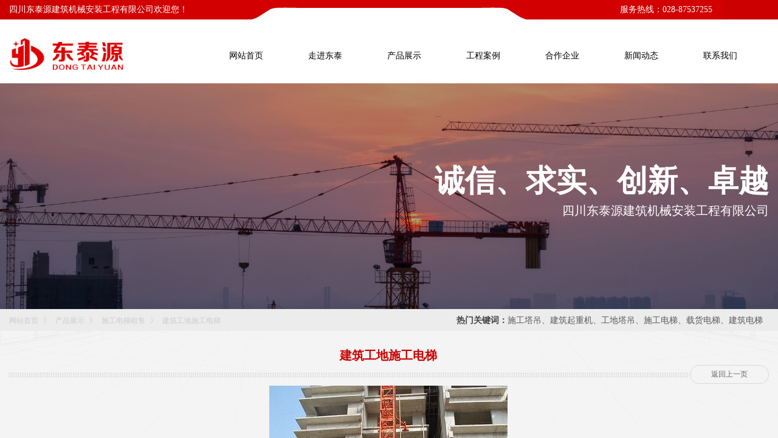

--- FILE ---
content_type: text/html; charset=utf-8
request_url: http://cddty.com/cpzs/297.html
body_size: 14430
content:
<!DOCTYPE html PUBLIC "-//W3C//DTD XHTML 1.0 Transitional//EN" "http://www.w3.org/TR/xhtml1/DTD/xhtml1-transitional.dtd">
<html xmlns="http://www.w3.org/1999/xhtml" lang="zh-Hans" >
	<head>
		<meta http-equiv="X-UA-Compatible" content="IE=Edge,chrome=1" />
	<meta name="viewport" content="width=1250" />	<meta http-equiv="Content-Type" content="text/html; charset=utf-8" />
		<meta name="format-detection" content="telephone=no" />
	     <meta http-equiv="Cache-Control" content="no-transform"/> 
     <meta http-equiv="Cache-Control" content="no-siteapp"/>
	<title>建筑工地施工电梯</title>
	<meta name="keywords"  content="四川塔吊租赁,施工塔吊,建筑起重机,工地塔吊,施工电梯,载货电梯,建筑电梯" />
	<meta name="description" content="四川东泰源建筑机械安装工程有限公司专业从事各类施工塔吊,建筑起重机,工地塔吊,施工电梯,载货电梯,建筑电梯等设备的租用安装施工业务！欢迎咨询" />
    
                
		<meta property="og:image" content="http://static.websiteonline.cn/website/template/default/images/favicon.ico">
		<link rel="shortcut icon" href="http://static.websiteonline.cn/website/template/default/images/favicon.ico" type="image/x-icon" />
	<link rel="Bookmark" href="http://static.websiteonline.cn/website/template/default/images/favicon.ico" />
		

		<link href="http://static.websiteonline.cn/website/template/default/css/default.css?v=17534100" rel="stylesheet" type="text/css" />
<link href="http://cddty.com/template/default/css/font/font.css?v=15750090" rel="stylesheet" type="text/css" />
<link href="http://cddty.com/template/default/css/wpassword/iconfont.css?v=17496248" rel="stylesheet" type="text/css" />
<link href="http://static.websiteonline.cn/website/plugin/media/css/media.css?v=14077216" rel="stylesheet" type="text/css" />
<link href="http://static.websiteonline.cn/website/plugin/title/css/title.css?v=17083134" rel="stylesheet" type="text/css" />
<link href="http://static.websiteonline.cn/website/plugin/unslider/css/unslider.css?v=16086236" rel="stylesheet" type="text/css" />
<link href="http://static.websiteonline.cn/website/plugin/breadcrumb/css/breadcrumb.css?v=16086008" rel="stylesheet" type="text/css" />
<link href="http://static.websiteonline.cn/website/plugin/article_detail/css/article_detail.css?v=17387192" rel="stylesheet" type="text/css" />
<style type="text/css">.prop_rotate_angle sup,.prop_rotate_angle .posblk-deg{font-size:11px; color:#CDCDCD; font-weight:normal; font-style:normal; }ins#qiao-wrap{height:0;} #qiao-wrap{display:block;}
</style> 
</head>
<body  >
<input type="hidden" value="4" name="_user_level_val" />
								<script type="text/javascript" language="javascript" src="http://static.websiteonline.cn/website/script/??libsjq.js,jquery.custom.js,jquery.lazyload.js,jquery.rotateutility.js,lab.js,wopop_all.js,jquery.cookie.js,jquery.simplemodal.js,fullcollumn.js,objectFitPolyfill.min.js,ierotate.js,effects/velocity.js,effects/velocity.ui.js,effects/effects.js,fullpagescroll.js,common.js,heightAdapt.js?v=17573096"></script>
<script type="text/javascript" language="javascript" src="http://static.websiteonline.cn/website/plugin/??media/js/init.js,new_navigation/js/overall.js,new_navigation/styles/hs6/init.js,unslider/js/init.js,breadcrumb/js/init.js,buttons/js/init.js?v=17633678"></script>
	<script type="text/javascript" language="javascript">
    			var webmodel = {};
	        
    wp_pages_global_func($.extend({
        'isedit': '0',
        'islogin': '0',
        'domain': 'prod1a48c',
        'p_rooturl': 'http://cddty.com',
        'static_rooturl': 'http://static.websiteonline.cn/website',
        'interface_locale': "zh_CN",
        'dev_mode': "0",
        'getsession': ''
    }, {"phpsessionid":"","punyurl":"http:\/\/cddty.com","curr_locale":"zh_CN","mscript_name":"","converted":false}));
    
	</script>

<link href="http://cddty.com/99d9d331ada37a4720794818d39f9370.cssx" rel="stylesheet" /><div id="page_set_css">
</div><input type="hidden" id="page_id" name="page_id" value="166" rpid="160">
<div id="scroll_container" class="scroll_contain" style="">
	    	<div id="scroll_container_bg" style="background-color:#ffffff;background-repeat:repeat;background-position:center bottom;background-image:url('https://aosspic10001.websiteonline.cn/prod1a48c/image/vpn1_rybm.jpg');background-attachment:fixed;">&nbsp;</div>
<script>
initScrollcontainerHeight();	
</script>
     <div id="overflow_canvas_container">        <div id="canvas" style=" margin: 0 auto;width:1250px;background-repeat:repeat-x;background-position:left top;height:1191px">
    <div id="layer12C81D5B8B2FC7E67A75249B06A52650" class="full_column"  infixed='1'  style="width:1250px;position:absolute;top:0px;height:137px;z-index:104;">
    <div class="full_width " style="position:absolute;height:137px;background-color:#ffffff;background:;background-repeat:repeat-x;background-position:center top;">		
    </div>
			<div class="full_content" style="width:1250px; position:absolute;left:0;top:0;margin-left: 0px;;height:137px;">
								<div id='layer1FF710E0E2FC0EE33B4CD4EC9EDC505C' type='media'  class='cstlayer' style='left: 0px; top: 61px; position: absolute; z-index: 101; width: 195.943px; height: 54px; '  mid=""  fatherid='layer12C81D5B8B2FC7E67A75249B06A52650'    deg='0'><script>
create_pc_media_set_pic('layer1FF710E0E2FC0EE33B4CD4EC9EDC505C',false);
</script>
<div class="wp-media_content"  style="overflow: hidden; width: 196px; height: 54px;" type="0">
<div class="img_over"  style='overflow: hidden; border-color: transparent; border-width: 0px; position: relative; width: 196px; height: 54px;'>

<div class="imgloading" style="z-index:100;"> </div>
<img  id="wp-media-image_layer1FF710E0E2FC0EE33B4CD4EC9EDC505C" onerror="set_thumb_layer1FF710E0E2FC0EE33B4CD4EC9EDC505C(this);" onload="set_thumb_layer1FF710E0E2FC0EE33B4CD4EC9EDC505C(this);" class="paragraph_image"  type="zoom" src="https://aosspic10001.websiteonline.cn/prod1a48c/image/fbey.png" style="width: 196px; height: auto;;" />
</div>

</div>
<script>
(function(){
		layer_media_init_func('layer1FF710E0E2FC0EE33B4CD4EC9EDC505C',{"isedit":false,"has_effects":false});
})()
</script>
</div><script>				 $('#layer1FF710E0E2FC0EE33B4CD4EC9EDC505C').triggerHandler('layer_ready');</script><div id="layerB5C369EBF36AA3D701C1549D2FC4508F" class="full_column"   fatherid='layer12C81D5B8B2FC7E67A75249B06A52650'  style="width:1250px;position:absolute;top:-6px;height:38px;z-index:100;">
    <div class="full_width " style="position:absolute;height:38px;background-color:#cc0000;background:;background-image:url('https://aosspic10001.websiteonline.cn/prod1a48c/image/02a.jpg');background-position:center top;background-repeat:no-repeat;">		
    </div>
			<div class="full_content" style="width:1250px; position:absolute;left:0;top:0;margin-left: 0px;;height:38px;">
								<div id='layer1ABD894E1C648344808053DAAB45D0D3' type='title'  class='cstlayer' style='left: 0px; top: 12px; position: absolute; z-index: 100; width: 440px; height: 22px; '  mid=""  fatherid='layerB5C369EBF36AA3D701C1549D2FC4508F'    deg='0'><div class="wp-title_content" style="overflow-wrap: break-word; padding: 0px; border-color: transparent; border-width: 0px; height: 22px; width: 440px; display: block;"><span style="color: rgb(255, 255, 255); font-family: &quot;Microsoft YaHei&quot;; font-size: 14px;">四川东泰源建筑机械安装工程有限公司欢迎您！</span></div>
<script type="text/javascript">
$(function(){
	$('.wp-title_content').each(function(){
		if($(this).find('div').attr('align')=='justify'){
			$(this).find('div').css({'text-justify':'inter-ideograph','text-align':'justify'});
		}
	})	
})
</script>

</div><script>				 $('#layer1ABD894E1C648344808053DAAB45D0D3').triggerHandler('layer_ready');</script><div id='layer4AD726DD3C5EC2EE7EE5B52607BC2561' type='title'  class='cstlayer' style='left: 1001px; top: 12px; position: absolute; z-index: 106; width: 177px; height: 22px; '  mid=""  fatherid='layerB5C369EBF36AA3D701C1549D2FC4508F'    deg='0'><div class="wp-title_content" style="overflow-wrap: break-word; padding: 0px; border-color: transparent; border-width: 0px; height: 22px; width: 178px; display: block;"><span style="color: rgb(255, 255, 255); font-family: &quot;Microsoft YaHei&quot;; font-size: 14px; font-style: normal; font-variant-ligatures: normal; font-variant-caps: normal; font-weight: normal;">&nbsp;服务热线：</span><font color="#ffffff" face="Microsoft YaHei"><span style="font-size: 14px;">028-87537255</span></font></div>

</div><script>				 $('#layer4AD726DD3C5EC2EE7EE5B52607BC2561').triggerHandler('layer_ready');</script>                                
                                <div class="fullcontent_opacity" style="width: 100%;height: 100%;position: absolute;left: 0;right: 0;top: 0;display:none;"></div>
			</div>
</div>
<script>
        $(".content_copen").live('click',function(){
        $(this).closest(".full_column").hide();
    });
	var $fullwidth=$('#layerB5C369EBF36AA3D701C1549D2FC4508F .full_width');
	$fullwidth.css({left:0-$('#canvas').offset().left+$('#scroll_container').offset().left-$('#scroll_container').scrollLeft()-$.parseInteger($('#canvas').css("borderLeftWidth")),width:$('#scroll_container_bg').width()});
	$(function () {
				var videoParams={"id":"layerB5C369EBF36AA3D701C1549D2FC4508F","bgauto":null,"ctauto":null,"bVideouse":null,"cVideouse":null,"bgvHeight":null,"bgvWidth":null};
		fullcolumn_bgvideo_init_func(videoParams);
                var bgHoverParams={"full":{"hover":null,"opacity":null,"bg":"#cc0000","id":"layerB5C369EBF36AA3D701C1549D2FC4508F","bgopacity":null,"zindextopcolorset":""},"full_con":{"hover":null,"opacity":null,"bg":null,"id":"layerB5C369EBF36AA3D701C1549D2FC4508F","bgopacity":null}};
		fullcolumn_HoverInit(bgHoverParams);
        });
</script>


<div id='layerB4B99ACFDDDAC5D4595D10F0A4BD010F' type='new_navigation'  class='cstlayer' style='left: 320px; top: 71px; position: absolute; z-index: 111; width: 926px; height: 42px; display: block; '  mid=""  fatherid='layer12C81D5B8B2FC7E67A75249B06A52650'    deg='0'><div class="wp-new_navigation_content" style="border-color: transparent; border-width: 0px; width: 926px; display: block; overflow: visible; height: auto;;display:block;overflow:hidden;height:0px;" type="0">
<script type="text/javascript"> 
		
	</script>
<div skin="hs6" class="nav1 menu_hs6" ishorizon="1" colorstyle="black" direction="0" more="更多" moreshow="1" morecolor="darkorange" hover="0" hover_scr="0" submethod="0" umenu="0" dmenu="0" sethomeurl="http://cddty.com/index.html" smcenter="0">
		<ul id="nav_layerB4B99ACFDDDAC5D4595D10F0A4BD010F" class="navigation"  style="width:auto;"  >
		<li style="z-index:2;"  class="wp_subtop"  pid="158" ><a  class="  "  href="http://cddty.com">网站首页</a></li><li style="z-index:2;"  class="wp_subtop"  pid="159" ><a  class="  "  href="http://cddty.com/about.html">走进东泰</a></li><li style="z-index:2;"  class="wp_subtop"  pid="160" ><a  class="  "  href="http://cddty.com/cp.html">产品展示</a></li><li style="z-index:2;"  class="wp_subtop"  pid="167" ><a  class="  "  href="http://cddty.com/case.html">工程案例</a></li><li style="z-index:2;"  class="wp_subtop"  pid="163" ><a  class="  "  href="http://cddty.com/huozuo.html">合作企业</a></li><li style="z-index:2;"  class="wp_subtop"  pid="162" ><a  class="  "  href="http://cddty.com/new.html">新闻动态</a></li><li style="z-index:2;"  class="wp_subtop"  pid="164" ><a  class="  "  href="http://cddty.com/lxwm.html">联系我们</a></li>	</ul>
</div>

<script type="text/javascript"> 
				$("#layerB4B99ACFDDDAC5D4595D10F0A4BD010F").data("datasty_", '@charset "utf-8";  #nav_layerB4B99ACFDDDAC5D4595D10F0A4BD010F,#nav_layerB4B99ACFDDDAC5D4595D10F0A4BD010F ul,#nav_layerB4B99ACFDDDAC5D4595D10F0A4BD010F li{list-style-type:none; margin:0px; padding:0px; border:thin none;}  #nav_layerB4B99ACFDDDAC5D4595D10F0A4BD010F { position:relative;padding-left:20px;background-image:url(http://static.websiteonline.cn/website/plugin/new_navigation/styles/hs6/menu6_bg.jpg);background-repeat:repeat;background-position:top left;background-color:transparent;height:42px;-moz-border-radius:5px; -webkit-border-radius:5px; border-radius:5px;behavior: url(script/pie.htc);}  #nav_layerB4B99ACFDDDAC5D4595D10F0A4BD010F li.wp_subtop{padding-left:5px;padding-right:5px;text-align:center;height:42px;line-height:42px;position: relative; float:left; width:120px; padding-bottom:0px;background-image:url(http://static.websiteonline.cn/website/plugin/new_navigation/styles/hs6/menu6_line.jpg);background-color:transparent;background-repeat:no-repeat;background-position:top right;}  #nav_layerB4B99ACFDDDAC5D4595D10F0A4BD010F li.wp_subtop:hover{height:42px;line-height:42px;width:120px;text-align:center;background-image:url(http://static.websiteonline.cn/website/plugin/new_navigation/styles/hs6/menu6_hover.jpg);background-repeat:repeat-x;background-color:transparent;background-position:top left;}  #nav_layerB4B99ACFDDDAC5D4595D10F0A4BD010F li.wp_subtop>a{white-space:nowrap;font-style:normal;font-weight:normal;font-family:arial;font-size:12px;display:block; padding:0px; color:#ffffff; text-align:center; text-decoration: none;overflow:hidden;}  #nav_layerB4B99ACFDDDAC5D4595D10F0A4BD010F li.wp_subtop>a:hover{color:#fff; text-decoration: none;font-size:12px;font-style:normal;font-weight:normal;font-family:arial;color:#ffffff;text-align:center;}  #nav_layerB4B99ACFDDDAC5D4595D10F0A4BD010F ul {position:absolute;left:0px;display:none; background-color:transparent;margin-left:0px;}  #nav_layerB4B99ACFDDDAC5D4595D10F0A4BD010F ul li {padding-left:5px;padding-right:5px;text-align:center;position:relative; float: left;padding-bottom:0px;background-image:none;background-color:#fc6701;height:25px;line-height:25px;background-position:top left;background-repeat:repeat;}  #nav_layerB4B99ACFDDDAC5D4595D10F0A4BD010F ul li:hover{text-align:center;background-image:none; background-color:#dc3200;width:120px;height:25px;line-height:25px;background-position:top left;background-repeat:repeat;}  #nav_layerB4B99ACFDDDAC5D4595D10F0A4BD010F ul li a {text-align:center;color:#fff;font-size:12px;font-family:arial;font-style:normal;font-weight:normal;white-space:nowrap;display:block;}  #nav_layerB4B99ACFDDDAC5D4595D10F0A4BD010F ul li a:hover{ color:#fff;font-size:12px;font-family:arial;text-align:center;font-style:normal;font-weight:normal;}  #nav_layerB4B99ACFDDDAC5D4595D10F0A4BD010F ul ul {position: absolute; margin-left: 120px; margin-top: -25px;display: none; }');
		$("#layerB4B99ACFDDDAC5D4595D10F0A4BD010F").data("datastys_", '#nav_layerB4B99ACFDDDAC5D4595D10F0A4BD010F ul li{background-color:#7e7e7e;}  #nav_layerB4B99ACFDDDAC5D4595D10F0A4BD010F ul li:hover{background-color:#050505;} #nav_layerB4B99ACFDDDAC5D4595D10F0A4BD010F{background-color:transparent;} #nav_layerB4B99ACFDDDAC5D4595D10F0A4BD010F{background-image:url(http://static.websiteonline.cn/website/plugin/new_navigation/view/images/png_bg.png);} #nav_layerB4B99ACFDDDAC5D4595D10F0A4BD010F{background:;} #nav_layerB4B99ACFDDDAC5D4595D10F0A4BD010F li.wp_subtop>a{color:#000000;} #nav_layerB4B99ACFDDDAC5D4595D10F0A4BD010F li.wp_subtop>a{font-family:Microsoft YaHei;}  #nav_layerB4B99ACFDDDAC5D4595D10F0A4BD010F li.wp_subtop>a{font-size:14px;} #nav_layerB4B99ACFDDDAC5D4595D10F0A4BD010F li.wp_subtop{background-image:url(http://static.websiteonline.cn/website/plugin/new_navigation/view/images/png_bg.png);} #nav_layerB4B99ACFDDDAC5D4595D10F0A4BD010F li.wp_subtop{background-color:transparent;} #nav_layerB4B99ACFDDDAC5D4595D10F0A4BD010F li.wp_subtop{background:;} #nav_layerB4B99ACFDDDAC5D4595D10F0A4BD010F li.wp_subtop:hover{background-image:url(http://static.websiteonline.cn/website/plugin/new_navigation/view/images/png_bg.png);}  #nav_layerB4B99ACFDDDAC5D4595D10F0A4BD010F li.wp_subtop>a:hover{font-family:Microsoft YaHei;}  #nav_layerB4B99ACFDDDAC5D4595D10F0A4BD010F li.wp_subtop>a:hover{font-size:14px;} #nav_layerB4B99ACFDDDAC5D4595D10F0A4BD010F li.wp_subtop:hover{background:transparent;} #nav_layerB4B99ACFDDDAC5D4595D10F0A4BD010F li.wp_subtop:hover{background-color:#cc0000;}');
	
		</script>

<script type="text/javascript">
function wp_get_navstyle(layer_id,key){
		var navStyle = $.trim($("#"+layer_id).data(key));
		return navStyle;	
	
}	
richtxt('layerB4B99ACFDDDAC5D4595D10F0A4BD010F');
</script><script type="text/javascript">
layer_new_navigation_hs6_func({"isedit":false,"layer_id":"layerB4B99ACFDDDAC5D4595D10F0A4BD010F","menustyle":"hs6"});

</script><div class="navigation_more" data-more="darkorange" data-typeval="0" data-menudata="[{&quot;substyle&quot;:0,&quot;father_id&quot;:0,&quot;name&quot;:&quot;%E7%BD%91%E7%AB%99%E9%A6%96%E9%A1%B5&quot;,&quot;state&quot;:&quot;1&quot;,&quot;content_background&quot;:&quot;&quot;,&quot;content_background_position&quot;:&quot;&quot;,&quot;content_background_repeat&quot;:&quot;&quot;,&quot;sethome&quot;:0,&quot;new_window&quot;:&quot;0&quot;,&quot;external_url&quot;:{&quot;ctype&quot;:&quot;1&quot;,&quot;options&quot;:{&quot;menuid&quot;:&quot;1&quot;,&quot;target&quot;:&quot;&quot;},&quot;address&quot;:&quot;https:\/\/website-edit.onlinewebsite.cn\/website\/index.php?_m=wp_frontpage&amp;_a=index&amp;webmtype=pc&amp;id=1&amp;domain=prod1a48c&amp;editdomain=&amp;SessionID=b752794e1f6dda55d826c0e220d0376f&quot;},&quot;defined_content&quot;:&quot;&quot;,&quot;id&quot;:1,&quot;i_order&quot;:&quot;1&quot;},{&quot;substyle&quot;:0,&quot;father_id&quot;:0,&quot;name&quot;:&quot;%E5%85%B3%E4%BA%8E%E6%88%91%E4%BB%AC&quot;,&quot;state&quot;:0,&quot;content_background&quot;:&quot;&quot;,&quot;content_background_position&quot;:&quot;&quot;,&quot;content_background_repeat&quot;:&quot;&quot;,&quot;sethome&quot;:0,&quot;new_window&quot;:&quot;0&quot;,&quot;external_url&quot;:{&quot;ctype&quot;:&quot;1&quot;,&quot;options&quot;:{&quot;menuid&quot;:&quot;139&quot;,&quot;target&quot;:&quot;&quot;},&quot;address&quot;:&quot;https:\/\/website-edit.onlinewebsite.cn\/website\/index.php?_m=wp_frontpage&amp;_a=index&amp;webmtype=pc&amp;id=139&amp;domain=prod1a48c&amp;editdomain=&amp;SessionID=b752794e1f6dda55d826c0e220d0376f&quot;},&quot;defined_content&quot;:&quot;&quot;,&quot;id&quot;:2,&quot;i_order&quot;:&quot;2&quot;},{&quot;substyle&quot;:0,&quot;father_id&quot;:0,&quot;name&quot;:&quot;%E7%B2%BE%E5%85%B8%E6%A1%88%E5%88%97&quot;,&quot;state&quot;:&quot;1&quot;,&quot;content_background&quot;:&quot;&quot;,&quot;content_background_position&quot;:&quot;&quot;,&quot;content_background_repeat&quot;:&quot;&quot;,&quot;sethome&quot;:0,&quot;new_window&quot;:&quot;0&quot;,&quot;external_url&quot;:{&quot;ctype&quot;:&quot;1&quot;,&quot;options&quot;:{&quot;menuid&quot;:&quot;141&quot;,&quot;target&quot;:&quot;&quot;},&quot;address&quot;:&quot;https:\/\/website-edit.onlinewebsite.cn\/website\/index.php?_m=wp_frontpage&amp;_a=index&amp;webmtype=pc&amp;id=141&amp;domain=prod1a48c&amp;editdomain=&amp;SessionID=b752794e1f6dda55d826c0e220d0376f&quot;},&quot;defined_content&quot;:&quot;&quot;,&quot;id&quot;:3,&quot;i_order&quot;:&quot;3&quot;},{&quot;substyle&quot;:0,&quot;father_id&quot;:0,&quot;name&quot;:&quot;%E5%AE%9E%E6%9C%A8%E6%95%B4%E8%A3%85&quot;,&quot;state&quot;:&quot;1&quot;,&quot;content_background&quot;:&quot;&quot;,&quot;content_background_position&quot;:&quot;&quot;,&quot;content_background_repeat&quot;:&quot;&quot;,&quot;sethome&quot;:0,&quot;new_window&quot;:&quot;0&quot;,&quot;external_url&quot;:{&quot;ctype&quot;:&quot;1&quot;,&quot;options&quot;:{&quot;menuid&quot;:&quot;143&quot;,&quot;target&quot;:&quot;&quot;},&quot;address&quot;:&quot;https:\/\/website-edit.onlinewebsite.cn\/website\/index.php?_m=wp_frontpage&amp;_a=index&amp;webmtype=pc&amp;id=143&amp;domain=prod1a48c&amp;editdomain=&amp;SessionID=b752794e1f6dda55d826c0e220d0376f&quot;},&quot;defined_content&quot;:&quot;&quot;,&quot;id&quot;:4,&quot;i_order&quot;:&quot;4&quot;},{&quot;substyle&quot;:0,&quot;father_id&quot;:0,&quot;name&quot;:&quot;%E5%85%A8%E5%B1%8B%E5%AE%9A%E5%88%B6&quot;,&quot;state&quot;:&quot;1&quot;,&quot;content_background&quot;:&quot;&quot;,&quot;content_background_position&quot;:&quot;&quot;,&quot;content_background_repeat&quot;:&quot;&quot;,&quot;sethome&quot;:0,&quot;new_window&quot;:&quot;0&quot;,&quot;external_url&quot;:{&quot;ctype&quot;:&quot;1&quot;,&quot;options&quot;:{&quot;menuid&quot;:&quot;145&quot;,&quot;target&quot;:&quot;&quot;},&quot;address&quot;:&quot;https:\/\/website-edit.onlinewebsite.cn\/website\/index.php?_m=wp_frontpage&amp;_a=index&amp;webmtype=pc&amp;id=145&amp;domain=prod1a48c&amp;editdomain=&amp;SessionID=b752794e1f6dda55d826c0e220d0376f&quot;},&quot;defined_content&quot;:&quot;&quot;,&quot;id&quot;:5,&quot;i_order&quot;:&quot;5&quot;},{&quot;substyle&quot;:0,&quot;father_id&quot;:0,&quot;name&quot;:&quot;%E6%88%90%E5%93%81%E5%AE%B6%E5%85%B7&quot;,&quot;state&quot;:&quot;1&quot;,&quot;content_background&quot;:&quot;&quot;,&quot;content_background_position&quot;:&quot;&quot;,&quot;content_background_repeat&quot;:&quot;&quot;,&quot;sethome&quot;:0,&quot;new_window&quot;:&quot;0&quot;,&quot;external_url&quot;:{&quot;ctype&quot;:&quot;1&quot;,&quot;options&quot;:{&quot;menuid&quot;:&quot;147&quot;,&quot;target&quot;:&quot;&quot;},&quot;address&quot;:&quot;https:\/\/website-edit.onlinewebsite.cn\/website\/index.php?_m=wp_frontpage&amp;_a=index&amp;webmtype=pc&amp;id=147&amp;domain=prod1a48c&amp;editdomain=&amp;SessionID=b752794e1f6dda55d826c0e220d0376f&quot;},&quot;defined_content&quot;:&quot;&quot;,&quot;id&quot;:6,&quot;i_order&quot;:&quot;6&quot;},{&quot;substyle&quot;:0,&quot;father_id&quot;:0,&quot;name&quot;:&quot;%E8%BD%AF%E5%8C%85%2F%E7%A1%AC%E5%8C%85&quot;,&quot;state&quot;:&quot;1&quot;,&quot;content_background&quot;:&quot;&quot;,&quot;content_background_position&quot;:&quot;&quot;,&quot;content_background_repeat&quot;:&quot;&quot;,&quot;sethome&quot;:0,&quot;new_window&quot;:&quot;0&quot;,&quot;external_url&quot;:{&quot;ctype&quot;:&quot;1&quot;,&quot;options&quot;:{&quot;menuid&quot;:&quot;149&quot;,&quot;target&quot;:&quot;&quot;},&quot;address&quot;:&quot;https:\/\/website-edit.onlinewebsite.cn\/website\/index.php?_m=wp_frontpage&amp;_a=index&amp;webmtype=pc&amp;id=149&amp;domain=prod1a48c&amp;editdomain=&amp;SessionID=b752794e1f6dda55d826c0e220d0376f&quot;},&quot;defined_content&quot;:&quot;&quot;,&quot;id&quot;:7,&quot;i_order&quot;:&quot;7&quot;},{&quot;substyle&quot;:0,&quot;father_id&quot;:0,&quot;name&quot;:&quot;%E5%90%88%E4%BD%9C%E5%8A%A0%E7%9B%9F&quot;,&quot;state&quot;:0,&quot;content_background&quot;:&quot;&quot;,&quot;content_background_position&quot;:&quot;&quot;,&quot;content_background_repeat&quot;:&quot;&quot;,&quot;sethome&quot;:0,&quot;new_window&quot;:&quot;0&quot;,&quot;external_url&quot;:{&quot;ctype&quot;:&quot;1&quot;,&quot;options&quot;:{&quot;menuid&quot;:&quot;154&quot;,&quot;target&quot;:&quot;&quot;},&quot;address&quot;:&quot;https:\/\/website-edit.onlinewebsite.cn\/website\/index.php?_m=wp_frontpage&amp;_a=index&amp;webmtype=pc&amp;id=154&amp;domain=prod1a48c&amp;editdomain=&amp;SessionID=b752794e1f6dda55d826c0e220d0376f&quot;},&quot;defined_content&quot;:&quot;&quot;,&quot;id&quot;:8,&quot;i_order&quot;:&quot;9&quot;},{&quot;substyle&quot;:0,&quot;father_id&quot;:&quot;0&quot;,&quot;name&quot;:&quot;%E6%96%B0%E9%97%BB%E4%B8%AD%E5%BF%83&quot;,&quot;state&quot;:&quot;1&quot;,&quot;content_background&quot;:&quot;&quot;,&quot;content_background_position&quot;:&quot;&quot;,&quot;content_background_repeat&quot;:&quot;&quot;,&quot;sethome&quot;:0,&quot;new_window&quot;:&quot;0&quot;,&quot;external_url&quot;:{&quot;ctype&quot;:&quot;1&quot;,&quot;options&quot;:{&quot;menuid&quot;:&quot;151&quot;,&quot;target&quot;:&quot;&quot;},&quot;address&quot;:&quot;https:\/\/website-edit.onlinewebsite.cn\/website\/index.php?_m=wp_frontpage&amp;_a=index&amp;webmtype=pc&amp;id=151&amp;domain=prod1a48c&amp;editdomain=&amp;SessionID=b752794e1f6dda55d826c0e220d0376f&quot;},&quot;defined_content&quot;:&quot;&quot;,&quot;id&quot;:9,&quot;i_order&quot;:&quot;11&quot;},{&quot;substyle&quot;:0,&quot;father_id&quot;:0,&quot;name&quot;:&quot;%E8%81%94%E7%B3%BB%E6%88%91%E4%BB%AC&quot;,&quot;state&quot;:0,&quot;content_background&quot;:&quot;&quot;,&quot;content_background_position&quot;:&quot;&quot;,&quot;content_background_repeat&quot;:&quot;&quot;,&quot;sethome&quot;:0,&quot;new_window&quot;:&quot;0&quot;,&quot;external_url&quot;:{&quot;ctype&quot;:&quot;1&quot;,&quot;options&quot;:{&quot;menuid&quot;:&quot;153&quot;,&quot;target&quot;:&quot;&quot;},&quot;address&quot;:&quot;https:\/\/website-edit.onlinewebsite.cn\/website\/index.php?_m=wp_frontpage&amp;_a=index&amp;webmtype=pc&amp;id=153&amp;domain=prod1a48c&amp;editdomain=&amp;SessionID=b752794e1f6dda55d826c0e220d0376f&quot;},&quot;defined_content&quot;:&quot;&quot;,&quot;id&quot;:10,&quot;i_order&quot;:&quot;10&quot;},{&quot;substyle&quot;:0,&quot;father_id&quot;:0,&quot;name&quot;:&quot;%E8%BD%AF%E8%A3%85%E5%B8%83%E8%89%BA&quot;,&quot;state&quot;:&quot;1&quot;,&quot;content_background&quot;:&quot;&quot;,&quot;content_background_position&quot;:&quot;&quot;,&quot;content_background_repeat&quot;:&quot;&quot;,&quot;sethome&quot;:0,&quot;new_window&quot;:&quot;0&quot;,&quot;external_url&quot;:{&quot;ctype&quot;:&quot;1&quot;,&quot;options&quot;:{&quot;menuid&quot;:&quot;155&quot;,&quot;target&quot;:&quot;&quot;},&quot;address&quot;:&quot;https:\/\/website-edit.onlinewebsite.cn\/website\/index.php?_m=wp_frontpage&amp;_a=index&amp;id=155&amp;domain=prod1a48c&amp;editdomain=cd.cdyuancan.com&amp;SessionID=fa956a9f0b9ac466eab5310adf98a56a&quot;},&quot;defined_content&quot;:&quot;&quot;,&quot;id&quot;:11,&quot;i_order&quot;:&quot;8&quot;}]"></div>
</div>
<script type="text/javascript">
 $(function(){
	layer_new_navigation_content_func({"isedit":false,"layer_id":"layerB4B99ACFDDDAC5D4595D10F0A4BD010F","menustyle":"hs6","addopts":{"padding-left":"5"}});
});
</script>

</div><script>				 $('#layerB4B99ACFDDDAC5D4595D10F0A4BD010F').triggerHandler('layer_ready');</script>                                
                                <div class="fullcontent_opacity" style="width: 100%;height: 100%;position: absolute;left: 0;right: 0;top: 0;display:none;"></div>
			</div>
</div>
<script>
        $(".content_copen").live('click',function(){
        $(this).closest(".full_column").hide();
    });
	var $fullwidth=$('#layer12C81D5B8B2FC7E67A75249B06A52650 .full_width');
	$fullwidth.css({left:0-$('#canvas').offset().left+$('#scroll_container').offset().left-$('#scroll_container').scrollLeft()-$.parseInteger($('#canvas').css("borderLeftWidth")),width:$('#scroll_container_bg').width()});
	$(function () {
				var videoParams={"id":"layer12C81D5B8B2FC7E67A75249B06A52650","bgauto":null,"ctauto":null,"bVideouse":null,"cVideouse":null,"bgvHeight":null,"bgvWidth":null};
		fullcolumn_bgvideo_init_func(videoParams);
                var bgHoverParams={"full":{"hover":null,"opacity":null,"bg":"#ffffff","id":"layer12C81D5B8B2FC7E67A75249B06A52650","bgopacity":null,"zindextopcolorset":""},"full_con":{"hover":null,"opacity":null,"bg":null,"id":"layer12C81D5B8B2FC7E67A75249B06A52650","bgopacity":null}};
		fullcolumn_HoverInit(bgHoverParams);
        });
</script>


<div id='layer70ACFFBEB3B3A76AFA8CBA49ABEAC970' type='unslider'  class='cstlayer' style='left: 0px; top: 137px; position: absolute; z-index: 108; width: 1250px; height: 376px; '  mid=""    deg='0'><style>
#layer70ACFFBEB3B3A76AFA8CBA49ABEAC970html5zoo-1{
	margin:0 auto;
}
</style>
<div id="layer70ACFFBEB3B3A76AFA8CBA49ABEAC970_content" class="wp-unslider_content" style="overflow: hidden; border: none; left: -390.6px; width: 2031px; height: 376px; position: absolute;">
<script type="text/javascript">
	 
</script>

<!-- loop star -->
<div id="layer70ACFFBEB3B3A76AFA8CBA49ABEAC970html5zoo-1">
    <ul class="html5zoo-slides" style="display:none;">
  
        <li><img alt="" src="https://aosspic10001.websiteonline.cn/prod1a48c/image/y3sv.jpg" class="html5lightbox" /></a></li>
    </ul>
</div>
<!-- loop end -->

<script language="javascript">
(function(){
		var layerparams={"layerid":"layer70ACFFBEB3B3A76AFA8CBA49ABEAC970","pstyle":"none","plborder_size":null,"interval":3000,"autoplays":"false","title_size":40,"title_family":"SimSun","title_color":"#fff","easing":"all","show_title":"1","show_nav":"0","navigation_style":"03","navbg_hover_color":"#660000","nav_margin_bottom_size":"25","nav_arrow":"0","arrow_left":"template\/default\/images\/left_arrow.png","arrow_right":"template\/default\/images\/right_arrow.png","nav_margin_left_size":"25","nav_margin_right_size":"25","skin":"02","default_show":"1","hover_show":"0","pauseonmouseover":"1","nav_arrow_w_size":"32","nav_arrow_h_size":"32","iconstyle":"03","nav_height_size":"2","wsize":null,"editMode":false,"unslideradapt":null};
	layer_unslider_init_func(layerparams);
})()  
</script>
</div>
</div><script>				 $('#layer70ACFFBEB3B3A76AFA8CBA49ABEAC970').triggerHandler('layer_ready');</script><div id='layer5064D434CBD8A4B98EA818C6D72CB5ED' type='title'  class='cstlayer' style='left: 602px; top: 262px; position: absolute; z-index: 114; width: 648px; height: 120px; display: block;display:none; '  mid=""    deg='0'><div class="wp-title_content" style="overflow-wrap: break-word; padding: 0px; border-color: transparent; border-width: 0px; height: 120px; width: 648px; display: block;"><div style="text-align: right;"><span style="font-family: KaiTi; font-size: 50px; color: rgb(255, 255, 255);"><strong>诚信、求实、创新、卓越</strong></span><span style="font-family: KaiTi; font-size: 50px; color: rgb(255, 255, 255);"><strong>​</strong></span></div><p style="text-align: right; "><span style="font-family: &quot;Microsoft YaHei&quot;; font-size: 20px; color: rgb(255, 255, 255);">四川东泰源建筑机械安装工程有限公司</span></p></div>

</div><script>		         $('#layer5064D434CBD8A4B98EA818C6D72CB5ED').data('wopop_effects',{"effect":"fadeFromRight","delay":0,"duration":1.2,"loop":0,"loop_infinite":"0","zoom":2});				 $('#layer5064D434CBD8A4B98EA818C6D72CB5ED').triggerHandler('layer_ready');</script><div id="layerC282BE8878439A206AFDE88A4747A405" class="full_column"   style="width:1250px;position:absolute;top:508px;height:36px;z-index:112;">
    <div class="full_width " style="position:absolute;height:36px;background-color:#ececec;background:;">		
    </div>
			<div class="full_content" style="width:1250px; position:absolute;left:0;top:0;margin-left: 0px;;height:36px;">
								<div id='layer7960640A355F2E5E6B196982F0F12895' type='title'  class='cstlayer' style='left: 736px; top: 9px; position: absolute; z-index: 113; width: 514px; height: 21px; '  mid=""  fatherid='layerC282BE8878439A206AFDE88A4747A405'    deg='0'><div class="wp-title_content" style="overflow-wrap: break-word; padding: 0px; border-color: transparent; border-width: 0px; height: 21px; width: 514px; display: block;"><span style="font-size: 14px; font-family: &quot;Microsoft YaHei&quot;;"><strong><span style="color:#434343;">热门关键词：</span></strong>施工塔吊、建筑起重机、工地塔吊、施工电梯、载货电梯、建筑电梯</span></div>

</div><script>				 $('#layer7960640A355F2E5E6B196982F0F12895').triggerHandler('layer_ready');</script>                                
                                <div class="fullcontent_opacity" style="width: 100%;height: 100%;position: absolute;left: 0;right: 0;top: 0;display:none;"></div>
			</div>
</div>
<script>
        $(".content_copen").live('click',function(){
        $(this).closest(".full_column").hide();
    });
	var $fullwidth=$('#layerC282BE8878439A206AFDE88A4747A405 .full_width');
	$fullwidth.css({left:0-$('#canvas').offset().left+$('#scroll_container').offset().left-$('#scroll_container').scrollLeft()-$.parseInteger($('#canvas').css("borderLeftWidth")),width:$('#scroll_container_bg').width()});
	$(function () {
				var videoParams={"id":"layerC282BE8878439A206AFDE88A4747A405","bgauto":null,"ctauto":null,"bVideouse":null,"cVideouse":null,"bgvHeight":null,"bgvWidth":null};
		fullcolumn_bgvideo_init_func(videoParams);
                var bgHoverParams={"full":{"hover":null,"opacity":null,"bg":"#ececec","id":"layerC282BE8878439A206AFDE88A4747A405","bgopacity":null,"zindextopcolorset":""},"full_con":{"hover":null,"opacity":null,"bg":null,"id":"layerC282BE8878439A206AFDE88A4747A405","bgopacity":null}};
		fullcolumn_HoverInit(bgHoverParams);
        });
</script>


<div id='layerA43A22CC3CC9F93D9128F90109F1B134' type='breadcrumb'  class='cstlayer' style='left: 0px; top: 519px; position: absolute; z-index: 113; width: 723px; height: 22px; '  mid=""    deg='0'><div class="wp-breadcrumb_content" style="width: 723px; height: 22px;" ShowCpage="1" >
<div class='breadcrumb_plugin'>

<span class="breadcrumbtext" gzdata="gzorder"><a href="http://cddty.com/" style="line-height:100%;line-height: 120%; font-size: 12px; color: rgb(204, 204, 204);line-height:120%;" >网站首页</a></span>
<span style="line-height:100%; margin-left:5px;margin-right:5px;color:rgb(204, 204, 204);font-size:12px;" class="breadcrumbfuhao">》</span>
<span class="breadcrumbtext"><a href="http://cddty.com/cp/60.html" style="line-height:100%;line-height: 120%; font-size: 12px; color: rgb(204, 204, 204);line-height:120%;" >产品展示</a></span>
<span style="line-height:100%; margin-left:5px;margin-right:5px;color:rgb(204, 204, 204);font-size:12px;" class="breadcrumbfuhao">》</span>
<span class="breadcrumbtext"><a href="http://cddty.com/cp/62.html" style="line-height:100%;line-height: 120%; font-size: 12px; color: rgb(204, 204, 204);line-height:120%;" >施工电梯租售</a></span>
<span style="line-height:100%; margin-left:5px;margin-right:5px;color:rgb(204, 204, 204);font-size:12px;" class="breadcrumbfuhao">》</span>
<span class="breadcrumbtext"><a href="http://cddty.com/cpzs/297.html" style="line-height:100%;line-height: 120%; font-size: 12px; color: rgb(204, 204, 204);line-height:120%;" >建筑工地施工电梯</a></span>
</div>
</div>
<script>
layer_breadcrumb_ready_func('layerA43A22CC3CC9F93D9128F90109F1B134', '');
</script></div><script>				 $('#layerA43A22CC3CC9F93D9128F90109F1B134').triggerHandler('layer_ready');</script><div id='layer34C7DB4CDBA0E1F46EF3DF440F7275A1' type='article_detail'  class='cstlayer' style='left: 59px; top: 564px; position: absolute; z-index: 123; width: 1130px; height: 627px; '  mid=""    deg='0'><div class="wp-article_detail_content" style="border-color: transparent; border-width: 0px; overflow: hidden; width: 1130px; height: 627px;">
<script type="text/javascript">
</script>
 
<style>
.wp-article_detail_content .artview_info{ text-align:center; margin:0 auto; padding:10px 0 15px; line-height:21px; overflow:hidden;}
.wp-article_detail_content .detail_head_title{ float:left; display:inner_block; }
.wp-article_detail_content .sourcedata{ text-align:center; margin:0 auto;  line-height:21px; }
.wp-article_detail_content .text-source-left01{ float:left; color:transparent; padding:0 15px; display:inner_block; }
.wp-article_detail_content .text-source-left02{  float:left; text-align:left;   padding-right:8px; display:inner_block;}
.wp-article_detail_content .up_arrow{ background-image:url(http://static.websiteonline.cn/website/plugin/tb_product_detail/styles/defaultn/images/sitestar_productdetailspage_up_arrow.png); background-repeat:no-repeat; width:11px; height:10px; display:block; float:left; background-color:#c2c2c2; margin-right:8px; margin-top:8px;}
.wp-article_detail_content .down_arrow{ background-image:url(http://static.websiteonline.cn/website/plugin/tb_product_detail/styles/defaultn/images/sitestar_productdetailspage_down_arrow.png); background-repeat:no-repeat; width:11px; height:10px; display:block; float:left; background-color:#C2C2C2; margin-right:8px; margin-top:8px;}
.wp-article_detail_content .down_arrow_textover{ color:#048bcd;}
.wp-article_detail_content .up_arrow_textover{ color:#727272;}
.wp-article_detail_content .shareshow{ display:none; }
.wp-article_detail_content .artview_content .artview_detail img:not([width]){max-width:100%;}
</style>
	<div class="artdetail_title" style="display:block;font-family:Microsoft YaHei;font-size:20px;color:#cc0000;font-weight:bold;text-decoration:none;">建筑工地施工电梯</div>

	
	<div class="artview_info" style="display:none;">
		<div class="sourcedata">
	<span class="detail_head_title org_txt_span"><span class="org_txt">来源:</span></span>
	<span class="text-source-left01">|</span>
	<span class="detail_head_title aut_txt_span"><span class="aut_txt">作者:</span>prod1a48c</span>
	<span class="text-source-left01">|</span>
	<span class="detail_head_title pub_txt_span"><span class="pub_txt">发布时间: </span>2020-12-28</span>
	<span class="text-source-left01">|</span>
	<span class="detail_head_title times_txt_span">4816 <span class="times_txt">次浏览</span></span>

<style>
.wp-article_detail_content .bdsharebuttonbox a{ margin:3px;}
.wp-article_detail_content .editshaimg{ margin:3px;}
.bdsharebuttonbox.bshare-custom a.wpshare-sinaminiblog {    background: url("http://static.websiteonline.cn/website/plugin/article_detail/view/images/sha_tsinaa.png");}
.bdsharebuttonbox.bshare-custom a.wpshare-sinaminiblog:hover {     background-image: url("http://static.websiteonline.cn/website/plugin/article_detail/view/images/sha_tsina.png");}
.bdsharebuttonbox.bshare-custom a.wpshare-qqim {    background-image: url("http://static.websiteonline.cn/website/plugin/article_detail/view/images/sha_sqqa.png");}
.bdsharebuttonbox.bshare-custom a.wpshare-qqim:hover {     background-image: url("http://static.websiteonline.cn/website/plugin/article_detail/view/images/sha_sqq.png");}
.bdsharebuttonbox.bshare-custom a.wpshare-weixin {    background-image: url("http://static.websiteonline.cn/website/plugin/article_detail/view/images/sha_weixina.png");}
.bdsharebuttonbox.bshare-custom a.wpshare-weixin:hover {     background-image: url("http://static.websiteonline.cn/website/plugin/article_detail/view/images/sha_weixin.png");}
.bdsharebuttonbox.bshare-custom a.wpshare-twitter {    background-image: url("http://static.websiteonline.cn/website/plugin/article_detail/view/images/sha_twittera.png");}
.bdsharebuttonbox.bshare-custom a.wpshare-twitter:hover {     background-image: url("http://static.websiteonline.cn/website/plugin/article_detail/view/images/sha_twitter.png");}
.bdsharebuttonbox.bshare-custom a.wpshare-facebook {    background-image: url("http://static.websiteonline.cn/website/plugin/article_detail/view/images/sha_facebooka.png");}
.bdsharebuttonbox.bshare-custom a.wpshare-facebook:hover {     background-image: url("http://static.websiteonline.cn/website/plugin/article_detail/view/images/sha_facebook.png");}

.bdsharebuttonbox a.bds_tqq_a {    background-image: url("http://static.websiteonline.cn/website/plugin/article_detail/view/images/sha_tqqa.png");}
.bdsharebuttonbox a.bds_tqq_a:hover {     background-image: url("http://static.websiteonline.cn/website/plugin/article_detail/view/images/sha_tqq.png");}
.bdsharebuttonbox.bshare-custom a.wpshare-qzone {    background: url("http://static.websiteonline.cn/website/plugin/article_detail/view/images/sha_qzonea.png");}
.bdsharebuttonbox.bshare-custom a.wpshare-qzone:hover {     background-image: url("http://static.websiteonline.cn/website/plugin/article_detail/view/images/sha_qzone.png");}
.bdsharebuttonbox a.bds_bdhome_a {    background-image: url("http://static.websiteonline.cn/website/plugin/article_detail/view/images/sha_bdhomea.png");}
.bdsharebuttonbox a.bds_bdhome_a:hover {     background-image: url("http://static.websiteonline.cn/website/plugin/article_detail/view/images/sha_bdhome.png");}

.bdsharebuttonbox.bshare-custom a.bshare-douban {    background: url("http://static.websiteonline.cn/website/plugin/article_detail/view/images/sha_doubana.png");}
.bdsharebuttonbox.bshare-custom a.bshare-douban:hover {     background-image: url("http://static.websiteonline.cn/website/plugin/article_detail/view/images/sha_douban.png");}
.bdsharebuttonbox a.bds_kaixin001_a {    background-image: url("http://static.websiteonline.cn/website/plugin/article_detail/view/images/sha_kaixin001a.png");}
.bdsharebuttonbox a.bds_kaixin001_a:hover {     background-image: url("http://static.websiteonline.cn/website/plugin/article_detail/view/images/sha_kaixin001.png");}
.wp-article_detail_content .bdsharebuttonbox img{float:left;}
.shareshow a{display: block;height:16px;padding-left:17px; width:auto;background-repeat: no-repeat;float:left;}
</style>
	<span class="text-source-left01 shareshow">|</span>
	 <span class="detail_head_title shareshow">分享到: </span>
	 <div class="bdsharebuttonbox shareshow bshare-custom">
		
	</div>
			</div>
	</div>
		<div class="artview_intro" style="display:block;font-family:SimSun;font-size:12px;color:transparent;font-weight:normal;text-decoration:none;line-height:26px;background:transparent;border-style:solid solid solid solid;border-color:transparent transparent transparent transparent;border-width:1px 1px 1px 1px;">
		</div>
	
	<div class="artview_content" style="display:block;font-family:SimSun;font-size:16px;color:#434343;font-weight:normal;text-decoration:none;">

		<div class="artview_detail" setsid="article297">
			<div style="text-align: center;">
	<img src="https://aosspic10001.websiteonline.cn/prod1a48c/image/6nhj.jpg" width="392" height="459" alt="" />
</div>              <div style="clear:both;"></div>
		</div>

	</div>
  		<div class="artview_prev_next">
		<div style="margin-top:20px;width:100%;">
		<div style="" class="prevlist">
						<a class="prev_next_link" style="display:block;float:left;" href="http://cddty.com/cpzs/298.html" title="浙江中法航空大学城项目">
        <span class="up_arrow"></span>
        <span class="prev_next_text prev_txt" style="display:block;float:left;margin-right: 5px;">上一篇： </span>
				浙江中法航空大学城项......			</a>
						<div style="clear:both;"></div>
		</div>
		<div style=""  class="nextlist">
						<a class="prev_next_link" style="display:block;float:left;" href="http://cddty.com/cpzs/296.html" title="建筑工地施工电梯">
        <span class="down_arrow"></span>
        <span class="prev_next_text next_txt" style="display:block;float:left;margin-right: 5px;">下一篇：</span>
				建筑工地施工电梯			</a>
						<div style="clear:both;"></div>
		</div>
</div>	</div>
	</div>
<script type="text/javascript">
	$(function(){
		var layer = $('#layer34C7DB4CDBA0E1F46EF3DF440F7275A1');
 	  
	  layer.find('.prevlist,.nextlist').mouseenter(function(e){
			$(this).find('.up_arrow,.down_arrow').addClass("arrowbj");
			$(this).find('.prev_next_text,.prev_next_link').addClass("arrowfontcolor");			
			$(this).css("cursor","pointer");
		}).mouseleave(function(e){
			$(this).find('.up_arrow,.down_arrow').removeClass("arrowbj");
			$(this).find('.prev_next_text,.prev_next_link').removeClass("arrowfontcolor");
		});	
	
		var this_span = 0;
		var sharelen = 0; 
				layer.find('.sourcedata').children("span").not(".bdsharebuttonbox").each(function(){
			if($(this).css("display")=="none"){}else{
				var shis_spanw = $(this).outerWidth();
				this_span = this_span + shis_spanw;
			}
			
		})
		
				this_span = this_span + sharelen*28 + 4; 
                var sourcmax_width = $('.artview_info').width();
                if(sourcmax_width==0) sourcmax_width='100%';
		layer.find('.sourcedata').width(this_span); 
                layer.find('.sourcedata').css("max-width",sourcmax_width); 
		        
         
		 
})
	
</script>

</div><script>				 $('#layer34C7DB4CDBA0E1F46EF3DF440F7275A1').triggerHandler('layer_ready');</script><div id='layerDAB78D5829ED65E2A272D34A7658B2A4' type='line'  class='cstlayer' style='left: 0px; top: 598px; position: absolute; z-index: 123; width: 1118px; height: 37px; '  mid=""    deg='0'><div class="wp-line_content" style="padding: 0px; border-color: transparent; border-width: 0px; overflow: hidden; width: 1118px; height: 37px; border-style: solid;"><div class="wpline-wrapper horizontal-xgray_line06"></div><script language="javascript">
</script></div></div><script>				 $('#layerDAB78D5829ED65E2A272D34A7658B2A4').triggerHandler('layer_ready');</script><div id='layerA67889831E643D26919BED54B601418B' type='buttons'  class='cstlayer' style='left: 1120px; top: 600px; position: absolute; z-index: 124; width: 130px; height: 31px; '  mid=""    deg='0'><div class="wp-buttons_content" style="padding: 0px; border-color: transparent; border-width: 0px; overflow: hidden; width: 130px; height: 31px;"><a href="javascript:;"  class="btnarea button_btndefault-link" style="width:128px;left:0px;top:0px;height:29px;line-height:29px;">
  <span class="button_btndefault-label">返回上一页</span>
</a><script type="text/javascript" src="http://static.websiteonline.cn/website/script/usermanagemob/clipboard.js"></script>
<script language="javascript">$('#layerA67889831E643D26919BED54B601418B').layer_ready(function(){
	
			(function(){
	var param={"layerid":"layerA67889831E643D26919BED54B601418B","bgFlag":0,"bhFlag":0};
	layer_buttons_text_display_func(param);
	})();
	
	
			
		
			$('#layerA67889831E643D26919BED54B601418B').find('.wp-buttons_content a.btnarea ').bind('click',function(e){
		window.history.go(-1);
	});
	
			    
    	    
		btnFloat({"ostyle":{"btnarea":"width:128px;left:0px;top:0px;height:29px;line-height:29px;"},"pagedata":"1","btntext":"\u8fd4\u56de\u4e0a\u4e00\u9875","bgcolor_link":"transparent","txtcolor_link":"rgba(102,102,102,1)","bcolor_link":"rgba(217,217,217,1)","bcolor_hover":"rgba(204,0,0,1)","txtcolor_hover":"rgba(204,0,0,1)","bgcolor_hover":"rgba(238,238,238,1)","border_radius":"50px 50px 50px 50px","txtfont_name":"Microsoft YaHei","txtbold":"normal","shadow_enable":"hide","border_width":"1"},'layerA67889831E643D26919BED54B601418B')
	});</script>
</div>

</div><script>				 $('#layerA67889831E643D26919BED54B601418B').triggerHandler('layer_ready');</script>    </div>
     </div>	<div id="site_footer" style="width:1250px;position:absolute;height:162px;z-index:500;margin-top:0px">
		<div class="full_width " margintopheight=0 style="position:absolute;height:162px;background-repeat:repeat-x;background-position:center bottom;background-color:#434343;background:;"></div>
		<div id="footer_content" class="full_content" style="width:1250px; position:absolute;left:0;top:0;margin-left: 0px;background-repeat:repeat-x;background-position:center top;height:162px;">
			<div id='layer330AEB84FC5183CDC5C83E8F80D1A5B1' type='title'  inbuttom='1' class='cstlayer' style='left: 186px; top: 14px; position: absolute; z-index: 135; width: 64px; height: 19px; '  mid=""    deg='0'><div class="wp-title_content" style="overflow-wrap: break-word; padding: 0px; border-color: transparent; border-width: 0px; height: 18px; width: 64px; border-style: solid; display: block;"><span style="font-family: &quot;Microsoft YaHei&quot;; color: rgb(137, 137, 137);">友情链接：</span><span style="color:#898989;">​</span></div>

</div><script>				 $('#layer330AEB84FC5183CDC5C83E8F80D1A5B1').triggerHandler('layer_ready');</script><div id='layer1FEC54A7950EAA5F1AA4B3FF355F3CB2' type='title'  inbuttom='1' class='cstlayer' style='left: 107px; top: 41px; position: absolute; z-index: 120; width: 970px; height: 85px; '  mid=""    deg='0'><div class="wp-title_content" style="overflow-wrap: break-word; padding: 0px; border-color: transparent; border-width: 0px; height: 85px; width: 970px; border-style: solid; display: block;"><p style="color: rgb(90, 90, 90); font-family: Arial, 宋体, Helvetica, sans-serif, Verdana; font-size: 12px; font-style: normal; font-variant-ligatures: normal; font-variant-caps: normal; font-weight: normal;"></p><p style="text-align: center; "><span style="font-family: &quot;Microsoft YaHei&quot;; color: rgb(217, 217, 217); line-height: 180%;">四川东泰源建筑机械安装工程有限公司&nbsp; &nbsp; 版权所有&nbsp;&nbsp;</span><span style="font-family: &quot;Microsoft YaHei&quot;; color: rgb(217, 217, 217); line-height: 180%;"><span style="color: rgb(255, 0, 0); font-family: &quot;Helvetica Neue&quot;, Arial, &quot;Hiragino Sans GB&quot;, &quot;Heiti SC&quot;, &quot;Microsoft YaHei&quot;, &quot;WenQuanYi Micro Hei&quot;, sans-serif; text-align: -webkit-left;"><a href="http://beian.miit.gov.cn"  target="_blank"><span style="color: rgb(204, 204, 204);">蜀ICP备12029789号-1</span></a></span></span><span style="font-family: &quot;Microsoft YaHei&quot;; color: rgb(217, 217, 217); line-height: 180%;"><br>联系电话：13982259992&nbsp; 袁经理&nbsp; &nbsp; &nbsp; &nbsp;座机： 028-87537255&nbsp; &nbsp; &nbsp; 联系QQ： 2240740650&nbsp; &nbsp;邮箱：2240740650@qq.com</span></p><p style="text-align: center; "><span style="font-family: &quot;Microsoft YaHei&quot;; color: rgb(217, 217, 217); line-height: 180%;">网站：www.cddty.com&nbsp; &nbsp; &nbsp; 联系地址：温江芙蓉大道（八一康复中心对面）&nbsp; &nbsp;联系地址：四川省成都市温江区开金路2200号&nbsp;&nbsp; 邮编：610000&nbsp; &nbsp; &nbsp;</span></p><p style="text-align: center; "><span style="font-family: &quot;Microsoft YaHei&quot;; color: rgb(217, 217, 217); line-height: 180%;"><a href="http://www.cdyuancan.com"  target="_blank"><span style="color:#cccccc;">网站设计：远灿互联</span></a>&nbsp;</span><span style="font-family: &quot;Microsoft YaHei&quot;; color: rgb(217, 217, 217); line-height: 180%;"></span></p><p style="color: rgb(90, 90, 90); font-family: Arial, 宋体, Helvetica, sans-serif, Verdana; font-size: 12px; font-style: normal; font-variant-ligatures: normal; font-variant-caps: normal; font-weight: normal;"></p></div>

</div><script>				 $('#layer1FEC54A7950EAA5F1AA4B3FF355F3CB2').triggerHandler('layer_ready');</script><div id='layerD493B64F5B874A0BE3EA12C143D256AB' type='media'  inbuttom='1' class='cstlayer' style='left: 24px; top: 34px; position: absolute; z-index: 129; width: 96.9756px; height: 84px; display: block; '  mid=""    deg='0'><script>
create_pc_media_set_pic('layerD493B64F5B874A0BE3EA12C143D256AB',false);
</script>
<div class="wp-media_content"  style="overflow: hidden; width: 97px; height: 84px; border-width: 0px; border-style: solid; padding: 0px; opacity: 0.57;filter:alpha(opacity=57);-moz-opacity:0.57;-khtml-opacity:0.57;opacity:0.57;" type="0">
<div class="img_over"  style='overflow: hidden; border-color: transparent; border-width: 0px; position: relative; width: 97px; height: 84px;'>

<div class="imgloading" style="z-index:100;"> </div>
<img  id="wp-media-image_layerD493B64F5B874A0BE3EA12C143D256AB" onerror="set_thumb_layerD493B64F5B874A0BE3EA12C143D256AB(this);" onload="set_thumb_layerD493B64F5B874A0BE3EA12C143D256AB(this);" class="paragraph_image"  type="zoom" src="https://aosspic10001.websiteonline.cn/prod1a48c/image/g1fp.png" style="width: 97px; height: auto;;" />
</div>

</div>
<script>
(function(){
		layer_media_init_func('layerD493B64F5B874A0BE3EA12C143D256AB',{"isedit":false,"has_effects":false});
})()
</script>
</div><script>				 $('#layerD493B64F5B874A0BE3EA12C143D256AB').triggerHandler('layer_ready');</script><div id='layer15E92BC7F72451664B44973E07C61759' type='title'  inbuttom='1' class='cstlayer' style='left: 1100px; top: 130px; position: absolute; z-index: 123; width: 150px; height: 24px; '  mid=""    deg='0'><div class="wp-title_content" style="overflow-wrap: break-word; padding: 0px; border-color: transparent; border-width: 0px; height: 24px; width: 150px; display: block; border-style: solid;"><div style="text-align: center;"><span style="color: rgb(255, 255, 255); font-family: 微软雅黑;">微信扫一扫关注公众号</span></div></div>

</div><script>				 $('#layer15E92BC7F72451664B44973E07C61759').triggerHandler('layer_ready');</script><div id='layerDBF37F81337F169684A4D8A8B13F0919' type='media'  inbuttom='1' class='cstlayer' style='left: 1133px; top: 27px; position: absolute; z-index: 126; width: 92.3212px; height: 93px; '  mid=""    deg='0'><script>
create_pc_media_set_pic('layerDBF37F81337F169684A4D8A8B13F0919',false);
</script>
<div class="wp-media_content"  style="overflow: hidden; width: 92px; height: 93px; border-width: 0px; border-style: solid; padding: 0px;" type="0">
<div class="img_over"  style='overflow: hidden; border-color: transparent; border-width: 0px; position: relative; width: 92px; height: 93px;'>

<div class="imgloading" style="z-index:100;"> </div>
<img  id="wp-media-image_layerDBF37F81337F169684A4D8A8B13F0919" onerror="set_thumb_layerDBF37F81337F169684A4D8A8B13F0919(this);" onload="set_thumb_layerDBF37F81337F169684A4D8A8B13F0919(this);" class="paragraph_image"  type="zoom" src="https://aosspic10001.websiteonline.cn/prod1a48c/image/hsa8.jpg" style="width: 92px; height: auto;;" />
</div>

</div>
<script>
(function(){
		layer_media_init_func('layerDBF37F81337F169684A4D8A8B13F0919',{"isedit":false,"has_effects":false});
})()
</script>
</div><script>				 $('#layerDBF37F81337F169684A4D8A8B13F0919').triggerHandler('layer_ready');</script><div id='layer9815C8BD324DBB2846AD97D6D883852F' type='gototop'  inbuttom='1' class='cstlayer' style='left: 1185px; top: 19px; position: absolute; z-index: 132; width: 65px; height: 53px; '  mid=""    deg='0'>

<div class="wp-gototop_content" style="padding: 0px; border-color: transparent; border-width: 0px; overflow: hidden; width: 65px; height: 53px; border-style: solid;">
		
    <script language="javascript">
	
$(function(){
		// Fixed IE border-radius
		var $piegttops = $('#layer9815C8BD324DBB2846AD97D6D883852F').not('[deleted="deleted"]');
		if ($.browser.msie && ($.browser.version <= 8)) {
			if ($.inArray("styleo", ['arrowleft','arrowright']) == -1) {
				$('.wpgttop-wrapper,a.gttoparea,a.gttoparea div', '#layer9815C8BD324DBB2846AD97D6D883852F').css("behavior", 'url(script/pie.htc)');
				setTimeout(function(){
					if ($piegttops.find('css3-container').length > 0) $piegttops.find('.piemask').remove();
					else setTimeout(arguments.callee, 500);
				}, 500);
			} else $piegttops.find('.piemask').remove();
		}
		});</script>


</div>

<!--gototop js-->
<script lang="javascript">
$(document).ready(function () {
	var goToTopijsTime;
	$.fn.goToTopijs=function(options){
		var opts = $.extend({},$.fn.goToTopijs.def,options);
		var $window=$(window);
		var $body = $('#scroll_container');
		var $this=$(this);
		clearTimeout(goToTopijsTime);
		goToTopijsTime=setTimeout(function(){
			var controlLeft;
			if ($window.width() > opts.pageHeightJg * 2 + opts.pageWidth) {
				controlLeft = ($window.width() - opts.pageWidth) / 2 + opts.pageWidth + opts.pageWidthJg;
			}else{
				controlLeft = $window.width()- opts.pageWidthJg-$this.width();
			}
			var cssfixedsupport=$.browser.msie && parseFloat($.browser.version) < 7;//判断是否ie6
			var controlTop=$window.height() - opts.pageHeightJg;
			controlTop=cssfixedsupport ? $window.scrollTop() + controlTop : controlTop;
			var scrolTop = Math.max($(window).scrollTop(), $body.scrollTop());
                        var shouldvisible=( scrolTop >= opts.startline )? true : false;  
			if (shouldvisible){
				$this.stop().show();
			}else{
				$this.stop().hide();			}
						var curdistance = '150';
			var gscrollWidth = 18;
			var gt_right = parseInt(gscrollWidth) + parseInt(curdistance);
			$this.css({
				position: cssfixedsupport ? 'absolute' : 'fixed',
				top: controlTop,
				right:gt_right
			});
		},30);
		$(this).click(function(event){
			$(document.body).add($body).stop().animate( { scrollTop: $(opts.targetObg).offset().top}, opts.duration);
			$(this).blur();
			event.preventDefault();
			event.stopPropagation();
		});
	};
	
	$.fn.goToTopijs.def={
		pageWidth:310,//页面宽度
		pageWidthJg:2,//按钮和页面的间隔距离
		pageHeightJg:100+40,//按钮和页面底部的间隔距离
		startline:120,//出现回到顶部按钮的滚动条scrollTop距离
		duration:200,//回到顶部的速度时间
		targetObg:"body"//目标位置
	};
});
$(function(){
            $('<a href="#none" class="gototop_backToTop" title="返回顶部">返回顶部</a>').appendTo("body");
    });


$(function(){
	$(".gototop_backToTop").goToTopijs();
	var $scroll_container = $(window).add('#scroll_container');
	$scroll_container.bind('scroll resize',function(){
		$(".gototop_backToTop").goToTopijs({
			pageWidth:960,
			duration:0
		});
	});
});

</script>
<!--gototop js end-->
</div><script>				 $('#layer9815C8BD324DBB2846AD97D6D883852F').triggerHandler('layer_ready');</script><div id='layer9E94FBFA318B143DEEBC040BE4D703E5' type='statistics'  inbuttom='1' class='cstlayer' style='left: 708px; top: 111px; position: absolute; z-index: 137; width: 96px; height: 43px; '  mid=""    deg='0'><div class="wp-statistics_content" style="width: 96px; height: 43px; border-color: transparent; border-width: 0px; border-style: solid; padding: 0px;">
		<script charset="UTF-8" id="LA_COLLECT" src="//sdk.51.la/js-sdk-pro.min.js?id=Js0eGe4bQZEn1LvJ&ck=Js0eGe4bQZEn1LvJ"></script></div></div><script>				 $('#layer9E94FBFA318B143DEEBC040BE4D703E5').triggerHandler('layer_ready');</script><div id='layerAE6FCE75D8CB073C6306D9366AA99CD6' type='friend_link'  inbuttom='1' class='cstlayer' style='left: 248px; top: 15px; position: absolute; z-index: 140; width: 880px; height: 23px; '  mid=""    deg='0'><link href="http://static.websiteonline.cn/website/plugin/friend_link/css/friend_link.css?v=14895666" rel="stylesheet" type="text/css" />
<style type="text/css">#layerAE6FCE75D8CB073C6306D9366AA99CD6 .images {max-width:150px;}#layerAE6FCE75D8CB073C6306D9366AA99CD6 .images {max-height:60px;}#layerAE6FCE75D8CB073C6306D9366AA99CD6 .imgdiv {width:150px;height:60px;}#layerAE6FCE75D8CB073C6306D9366AA99CD6 .boxli {margin-bottom:25px;margin-right:30px;}#layerAE6FCE75D8CB073C6306D9366AA99CD6 .imgtitle:hover {font-weight:normal;}#layerAE6FCE75D8CB073C6306D9366AA99CD6 .boxli .imgtitle {margin-top:0;}#layerAE6FCE75D8CB073C6306D9366AA99CD6 .boxli .imgtitle {color:#999999;font-family:microsoft yahei;font-size:12px;font-weight:normal;text-decoration:none;}#layerAE6FCE75D8CB073C6306D9366AA99CD6 .imgtitle:hover {color:#ffffff;}</style><style>
    #layerAE6FCE75D8CB073C6306D9366AA99CD6 .flink_select{
        width: auto;
        padding: 0 8px;
        height: 30px;
        line-height: 34px;
        border-radius: 3px;
        border: solid 1px #8a7b7b;
        color: #5a5a5a;
        cursor: pointer;
        font-size: 14px;
    }
</style>
<div class="wp-friend_link_content" style="border-color: transparent; border-width: 0px; height: 23px; width: 880px; border-style: solid; padding: 0px;">	<ul class="friend_link-box">
		
                		<li class="boxli">
			<div class="box">
									<a class="imgtitle" href="http://www.cddty.com" target="_blank"  >施工塔吊安装</a>
							</div>
		</li>
				<li class="boxli">
			<div class="box">
									<a class="imgtitle" href="http://www.cdyuancan.com" target="_blank"  >成都网站设计</a>
							</div>
		</li>
				<li class="boxli">
			<div class="box">
									<a class="imgtitle" href="http://www.sctrhy.cn" target="_blank"  >成都塔吊租赁</a>
							</div>
		</li>
				<li class="boxli">
			<div class="box">
									<a class="imgtitle" href="http://www.sctrhy.cn" target="_blank"  >工程塔吊租赁</a>
							</div>
		</li>
				<li class="boxli">
			<div class="box">
									<a class="imgtitle" href="http://www.sctrhy.cn" target="_blank"  >工地施工电梯安装</a>
							</div>
		</li>
				<li class="boxli">
			<div class="box">
									<a class="imgtitle" href="http://www.sctrhy.cn" target="_blank"  >塔吊安装</a>
							</div>
		</li>
		        	</ul>
	<div class="friend_link_save_itemList" categories="" style="display:none;"></div>
</div>

    <script>
        $(function(){
            $('#layerAE6FCE75D8CB073C6306D9366AA99CD6 .flink_select').change(function () {
                var a_target = $(this).find('option:selected').attr('a_target');
                var link = $(this).find('option:selected').val();
                if(link){
                    //a_target：1新页面打开，2本页面打开
                    if(a_target == 1){
                        window.open(link);
                    }else{
                        window.location.href = link;
                    }
                }
            });
        })
    </script>

</div><script>				 $('#layerAE6FCE75D8CB073C6306D9366AA99CD6').triggerHandler('layer_ready');</script>						<div class="fullcontent_opacity" style="width: 100%;height: 100%;position: absolute;left: 0;right: 0;top: 0;"></div>
		</div>
</div>
<!--//wp-mobile_navigate end-->
</div>


<style type="text/css">.full_column-fixed{position:fixed;top:0; _position:absolute; _top:expression(getTop());}</style>  
<script type="text/javascript">
init_fullcolumn_fixed_code();
</script>
<script type="text/javascript">
var b;    
 

$._wp_previewimgmode=false;
doc_end_exec();
if($._wp_previewimgmode){
	$('.cstlayer img.img_lazy_load').trigger('appear');
}
</script>
 
<script type="text/javascript">
$(function(){
	$.post(parseToURL("tb_shopping_cart","showShoppingBags"),function(data){
		$('#wp-shopping-bags').remove();
		$('body').append(data);
	});
})
</script> 
<script>
function wx_open_login_dialog(func){
	func(true);
}
</script>
<script>
wopop_navigator_standalone_func();
</script>
 

	  
	


 
  

	
		
	
 
	


</body>
  </html>

--- FILE ---
content_type: text/css; charset=utf-8
request_url: http://cddty.com/99d9d331ada37a4720794818d39f9370.cssx
body_size: 2435
content:
/*layerB4B99ACFDDDAC5D4595D10F0A4BD010F*/  #nav_layerB4B99ACFDDDAC5D4595D10F0A4BD010F,#nav_layerB4B99ACFDDDAC5D4595D10F0A4BD010F ul,#nav_layerB4B99ACFDDDAC5D4595D10F0A4BD010F li{list-style-type:none; margin:0px; padding:0px; border:thin none;}  #nav_layerB4B99ACFDDDAC5D4595D10F0A4BD010F { position:relative;padding-left:20px;background-image:url(http://static.websiteonline.cn/website/plugin/new_navigation/styles/hs6/menu6_bg.jpg);background-repeat:repeat;background-position:top left;background-color:transparent;height:42px;-moz-border-radius:5px; -webkit-border-radius:5px; border-radius:5px;behavior: url(script/pie.htc);}  #nav_layerB4B99ACFDDDAC5D4595D10F0A4BD010F li.wp_subtop{padding-left:5px;padding-right:5px;text-align:center;height:42px;line-height:42px;position: relative; float:left; width:120px; padding-bottom:0px;background-image:url(http://static.websiteonline.cn/website/plugin/new_navigation/styles/hs6/menu6_line.jpg);background-color:transparent;background-repeat:no-repeat;background-position:top right;}  #nav_layerB4B99ACFDDDAC5D4595D10F0A4BD010F li.wp_subtop:hover{height:42px;line-height:42px;width:120px;text-align:center;background-image:url(http://static.websiteonline.cn/website/plugin/new_navigation/styles/hs6/menu6_hover.jpg);background-repeat:repeat-x;background-color:transparent;background-position:top left;}  #nav_layerB4B99ACFDDDAC5D4595D10F0A4BD010F li.wp_subtop>a{white-space:nowrap;font-style:normal;font-weight:normal;font-family:arial;font-size:12px;display:block; padding:0px; color:#ffffff; text-align:center; text-decoration: none;overflow:hidden;}  #nav_layerB4B99ACFDDDAC5D4595D10F0A4BD010F li.wp_subtop>a:hover{color:#fff; text-decoration: none;font-size:12px;font-style:normal;font-weight:normal;font-family:arial;color:#ffffff;text-align:center;}  #nav_layerB4B99ACFDDDAC5D4595D10F0A4BD010F ul {position:absolute;left:0px;display:none; background-color:transparent;margin-left:0px;}  #nav_layerB4B99ACFDDDAC5D4595D10F0A4BD010F ul li {padding-left:5px;padding-right:5px;text-align:center;position:relative; float: left;padding-bottom:0px;background-image:none;background-color:#fc6701;height:25px;line-height:25px;background-position:top left;background-repeat:repeat;}  #nav_layerB4B99ACFDDDAC5D4595D10F0A4BD010F ul li:hover{text-align:center;background-image:none; background-color:#dc3200;width:120px;height:25px;line-height:25px;background-position:top left;background-repeat:repeat;}  #nav_layerB4B99ACFDDDAC5D4595D10F0A4BD010F ul li a {text-align:center;color:#fff;font-size:12px;font-family:arial;font-style:normal;font-weight:normal;white-space:nowrap;display:block;}  #nav_layerB4B99ACFDDDAC5D4595D10F0A4BD010F ul li a:hover{ color:#fff;font-size:12px;font-family:arial;text-align:center;font-style:normal;font-weight:normal;}  #nav_layerB4B99ACFDDDAC5D4595D10F0A4BD010F ul ul {position: absolute; margin-left: 120px; margin-top: -25px;display: none; } #nav_layerB4B99ACFDDDAC5D4595D10F0A4BD010F ul li{background-color:#7e7e7e;}  #nav_layerB4B99ACFDDDAC5D4595D10F0A4BD010F ul li:hover{background-color:#050505;} #nav_layerB4B99ACFDDDAC5D4595D10F0A4BD010F{background-color:transparent;} #nav_layerB4B99ACFDDDAC5D4595D10F0A4BD010F{background-image:url(http://static.websiteonline.cn/website/plugin/new_navigation/view/images/png_bg.png);} #nav_layerB4B99ACFDDDAC5D4595D10F0A4BD010F{background:;} #nav_layerB4B99ACFDDDAC5D4595D10F0A4BD010F li.wp_subtop>a{color:#000000;} #nav_layerB4B99ACFDDDAC5D4595D10F0A4BD010F li.wp_subtop>a{font-family:Microsoft YaHei;}  #nav_layerB4B99ACFDDDAC5D4595D10F0A4BD010F li.wp_subtop>a{font-size:14px;} #nav_layerB4B99ACFDDDAC5D4595D10F0A4BD010F li.wp_subtop{background-image:url(http://static.websiteonline.cn/website/plugin/new_navigation/view/images/png_bg.png);} #nav_layerB4B99ACFDDDAC5D4595D10F0A4BD010F li.wp_subtop{background-color:transparent;} #nav_layerB4B99ACFDDDAC5D4595D10F0A4BD010F li.wp_subtop{background:;} #nav_layerB4B99ACFDDDAC5D4595D10F0A4BD010F li.wp_subtop:hover{background-image:url(http://static.websiteonline.cn/website/plugin/new_navigation/view/images/png_bg.png);}  #nav_layerB4B99ACFDDDAC5D4595D10F0A4BD010F li.wp_subtop>a:hover{font-family:Microsoft YaHei;}  #nav_layerB4B99ACFDDDAC5D4595D10F0A4BD010F li.wp_subtop>a:hover{font-size:14px;} #nav_layerB4B99ACFDDDAC5D4595D10F0A4BD010F li.wp_subtop:hover{background:transparent;} #nav_layerB4B99ACFDDDAC5D4595D10F0A4BD010F li.wp_subtop:hover{background-color:#cc0000;} #nav_layerB4B99ACFDDDAC5D4595D10F0A4BD010F {padding-left:5px;}/*layerB4B99ACFDDDAC5D4595D10F0A4BD010F*//*layerB4B99ACFDDDAC5D4595D10F0A4BD010F*/  #nav_layerB4B99ACFDDDAC5D4595D10F0A4BD010F,#nav_layerB4B99ACFDDDAC5D4595D10F0A4BD010F ul,#nav_layerB4B99ACFDDDAC5D4595D10F0A4BD010F li{list-style-type:none; margin:0px; padding:0px; border:thin none;}  #nav_layerB4B99ACFDDDAC5D4595D10F0A4BD010F { position:relative;padding-left:20px;background-image:url(http://static.websiteonline.cn/website/plugin/new_navigation/styles/hs6/menu6_bg.jpg);background-repeat:repeat;background-position:top left;background-color:transparent;height:42px;-moz-border-radius:5px; -webkit-border-radius:5px; border-radius:5px;behavior: url(script/pie.htc);}  #nav_layerB4B99ACFDDDAC5D4595D10F0A4BD010F li.wp_subtop{padding-left:5px;padding-right:5px;text-align:center;height:42px;line-height:42px;position: relative; float:left; width:120px; padding-bottom:0px;background-image:url(http://static.websiteonline.cn/website/plugin/new_navigation/styles/hs6/menu6_line.jpg);background-color:transparent;background-repeat:no-repeat;background-position:top right;}  #nav_layerB4B99ACFDDDAC5D4595D10F0A4BD010F li.wp_subtop:hover{height:42px;line-height:42px;width:120px;text-align:center;background-image:url(http://static.websiteonline.cn/website/plugin/new_navigation/styles/hs6/menu6_hover.jpg);background-repeat:repeat-x;background-color:transparent;background-position:top left;}  #nav_layerB4B99ACFDDDAC5D4595D10F0A4BD010F li.wp_subtop>a{white-space:nowrap;font-style:normal;font-weight:normal;font-family:arial;font-size:12px;display:block; padding:0px; color:#ffffff; text-align:center; text-decoration: none;overflow:hidden;}  #nav_layerB4B99ACFDDDAC5D4595D10F0A4BD010F li.wp_subtop>a:hover{color:#fff; text-decoration: none;font-size:12px;font-style:normal;font-weight:normal;font-family:arial;color:#ffffff;text-align:center;}  #nav_layerB4B99ACFDDDAC5D4595D10F0A4BD010F ul {position:absolute;left:0px;display:none; background-color:transparent;margin-left:0px;}  #nav_layerB4B99ACFDDDAC5D4595D10F0A4BD010F ul li {padding-left:5px;padding-right:5px;text-align:center;position:relative; float: left;padding-bottom:0px;background-image:none;background-color:#fc6701;height:25px;line-height:25px;background-position:top left;background-repeat:repeat;}  #nav_layerB4B99ACFDDDAC5D4595D10F0A4BD010F ul li:hover{text-align:center;background-image:none; background-color:#dc3200;width:120px;height:25px;line-height:25px;background-position:top left;background-repeat:repeat;}  #nav_layerB4B99ACFDDDAC5D4595D10F0A4BD010F ul li a {text-align:center;color:#fff;font-size:12px;font-family:arial;font-style:normal;font-weight:normal;white-space:nowrap;display:block;}  #nav_layerB4B99ACFDDDAC5D4595D10F0A4BD010F ul li a:hover{ color:#fff;font-size:12px;font-family:arial;text-align:center;font-style:normal;font-weight:normal;}  #nav_layerB4B99ACFDDDAC5D4595D10F0A4BD010F ul ul {position: absolute; margin-left: 120px; margin-top: -25px;display: none; } #nav_layerB4B99ACFDDDAC5D4595D10F0A4BD010F ul li{background-color:#7e7e7e;}  #nav_layerB4B99ACFDDDAC5D4595D10F0A4BD010F ul li:hover{background-color:#050505;} #nav_layerB4B99ACFDDDAC5D4595D10F0A4BD010F{background-color:transparent;} #nav_layerB4B99ACFDDDAC5D4595D10F0A4BD010F{background-image:url(http://static.websiteonline.cn/website/plugin/new_navigation/view/images/png_bg.png);} #nav_layerB4B99ACFDDDAC5D4595D10F0A4BD010F{background:;} #nav_layerB4B99ACFDDDAC5D4595D10F0A4BD010F li.wp_subtop>a{color:#000000;} #nav_layerB4B99ACFDDDAC5D4595D10F0A4BD010F li.wp_subtop>a{font-family:Microsoft YaHei;}  #nav_layerB4B99ACFDDDAC5D4595D10F0A4BD010F li.wp_subtop>a{font-size:14px;} #nav_layerB4B99ACFDDDAC5D4595D10F0A4BD010F li.wp_subtop{background-image:url(http://static.websiteonline.cn/website/plugin/new_navigation/view/images/png_bg.png);} #nav_layerB4B99ACFDDDAC5D4595D10F0A4BD010F li.wp_subtop{background-color:transparent;} #nav_layerB4B99ACFDDDAC5D4595D10F0A4BD010F li.wp_subtop{background:;} #nav_layerB4B99ACFDDDAC5D4595D10F0A4BD010F li.wp_subtop:hover{background-image:url(http://static.websiteonline.cn/website/plugin/new_navigation/view/images/png_bg.png);}  #nav_layerB4B99ACFDDDAC5D4595D10F0A4BD010F li.wp_subtop>a:hover{font-family:Microsoft YaHei;}  #nav_layerB4B99ACFDDDAC5D4595D10F0A4BD010F li.wp_subtop>a:hover{font-size:14px;} #nav_layerB4B99ACFDDDAC5D4595D10F0A4BD010F li.wp_subtop:hover{background:transparent;} #nav_layerB4B99ACFDDDAC5D4595D10F0A4BD010F li.wp_subtop:hover{background-color:#cc0000;}  #nav_layerB4B99ACFDDDAC5D4595D10F0A4BD010F {padding-left:5px;}/*layerB4B99ACFDDDAC5D4595D10F0A4BD010F*//*layer70ACFFBEB3B3A76AFA8CBA49ABEAC970*/#layer70ACFFBEB3B3A76AFA8CBA49ABEAC970 .wp-unslider_content .unslider_nav {display:none;}#layer70ACFFBEB3B3A76AFA8CBA49ABEAC970 .wp-unslider_content .dotsnew-nav {display:none;}#layer70ACFFBEB3B3A76AFA8CBA49ABEAC970 .wp-unslider_content .banner .dots li{text-align:center;border-color:#FFFFFF;} #layer70ACFFBEB3B3A76AFA8CBA49ABEAC970 .wp-unslider_content  .banner .dots li.active{text-align:center;background:#FFFFFF;} #layer70ACFFBEB3B3A76AFA8CBA49ABEAC970 .wp-unslider_content  .banner .arrows{color:#FFFFFF;} #layer70ACFFBEB3B3A76AFA8CBA49ABEAC970 .wp-unslider_content .dotsnew div{text-align:center;zoom: 1;border:solid 2px #FFFFFF;border-radius: 8px;opacity: 0.4;-webkit-transition: background .5s, opacity .5s;-moz-transition: background .5s, opacity .5s;transition: background .5s, opacity .5s;} #layer70ACFFBEB3B3A76AFA8CBA49ABEAC970 .wp-unslider_content  .dotsnew div.active{text-align:center;background:#660000;opacity:1} /*layer70ACFFBEB3B3A76AFA8CBA49ABEAC970*//*layer34C7DB4CDBA0E1F46EF3DF440F7275A1*/#layer34C7DB4CDBA0E1F46EF3DF440F7275A1 .prev_next_text{font-family:Microsoft YaHei;font-size:14px;color:#ff9900!important;font-weight:normal;line-height:25px;} #layer34C7DB4CDBA0E1F46EF3DF440F7275A1 .prev_next_link{font-family:Microsoft YaHei;font-size:14px;color:#ff9900!important;font-weight:normal;line-height:25px;} #layer34C7DB4CDBA0E1F46EF3DF440F7275A1 .artview_prev_next{display:block;} .artview_pagination-layer34C7DB4CDBA0E1F46EF3DF440F7275A1{display:none;}#layer34C7DB4CDBA0E1F46EF3DF440F7275A1 .artview_content table td {font-family:SimSun;font-size:16px;color:#434343;font-weight:normal;text-decoration:none;} #layer34C7DB4CDBA0E1F46EF3DF440F7275A1 .up_arrow,#layer34C7DB4CDBA0E1F46EF3DF440F7275A1 .down_arrow { display:none;} #layer34C7DB4CDBA0E1F46EF3DF440F7275A1 .arrowbj { background-color:#5A5A5A;} #layer34C7DB4CDBA0E1F46EF3DF440F7275A1 .arrowfontcolor { color:#5A5A5A!important;} #layer34C7DB4CDBA0E1F46EF3DF440F7275A1 .artdetail_title { text-align:center;} #layer34C7DB4CDBA0E1F46EF3DF440F7275A1 .artview_intro { text-align:left;} #layer34C7DB4CDBA0E1F46EF3DF440F7275A1 .artview_intro { text-indent:24px;} #layer34C7DB4CDBA0E1F46EF3DF440F7275A1 .org_txt_span {display:inline-block;} #layer34C7DB4CDBA0E1F46EF3DF440F7275A1 .text-source-left01:nth-child(2) {display:inline-block;} #layer34C7DB4CDBA0E1F46EF3DF440F7275A1 .aut_txt_span {display:inline-block;} #layer34C7DB4CDBA0E1F46EF3DF440F7275A1 .text-source-left01:nth-child(4) {display:inline-block;} #layer34C7DB4CDBA0E1F46EF3DF440F7275A1 .pub_txt_span {display:inline-block;} #layer34C7DB4CDBA0E1F46EF3DF440F7275A1 .text-source-left01:nth-child(6) {display:inline-block;} #layer34C7DB4CDBA0E1F46EF3DF440F7275A1 .times_txt_span {display:inline-block;} /*layer34C7DB4CDBA0E1F46EF3DF440F7275A1*//*layerDAB78D5829ED65E2A272D34A7658B2A4*/#layerDAB78D5829ED65E2A272D34A7658B2A4 .wpline-wrapper{margin:15px 0;width:100%;overflow:hidden;}#layerDAB78D5829ED65E2A272D34A7658B2A4 .horizontal-xgray_line06{background:url(http://static.websiteonline.cn/website/plugin/line/view/skins/horizontal/xgray_line06.png);height:7px;width:100%;}/*layerDAB78D5829ED65E2A272D34A7658B2A4*//*layerA67889831E643D26919BED54B601418B*/#layerA67889831E643D26919BED54B601418B a.button_btndefault-link {height:50px;line-height:50px;position:absolute;background-color:rgb(255,153,0);cursor:pointer;display:inline-block;text-align:center;width:100%;-moz-border-radius:3px;-webkit-border-radius:3px;border-radius:3px;-moz-transition:border-color 0.4s ease 0s,background-color 0.4s ease 0s;-webkit-transition:border-color 0.4s ease 0s,background-color 0.4s ease 0s;-o-transition:border-color 0.4s ease 0s,background-color 0.4s ease 0s;transition:border-color 0.4s ease 0s,background-color 0.4s ease 0s;-moz-box-shadow:rgba(0,0,0,0.6) 1px 1px 4px 0px;-webkit-box-shadow:rgba(0,0,0,0.6) 1px 1px 4px 0px;box-shadow:rgba(0,0,0,0.6) 1px 1px 4px 0px;border:0px solid rgb(255,87,0);}#layerA67889831E643D26919BED54B601418B a.button_btndefault-link:hover {background-color:rgb(255,102,0);border-color:rgb(255,87,0);-moz-transition:border-color 0.4s ease 0s,background-color 0.4s ease 0s;-webkit-transition:border-color 0.4s ease 0s,background-color 0.4s ease 0s;-o-transition:border-color 0.4s ease 0s,background-color 0.4s ease 0s;transition:border-color 0.4s ease 0s,background-color 0.4s ease 0s;}#layerA67889831E643D26919BED54B601418B a span.button_btndefault-label {color:rgb(255,255,255);font-weight:bold;-moz-transition:color 0.4s ease 0s;-webkit-transition:color 0.4s ease 0s;-o-transition:color 0.4s ease 0s;transition:color 0.4s ease 0s;white-space:nowrap;}#layerA67889831E643D26919BED54B601418B a:hover span.button_btndefault-label {color:rgb(255,255,255);-moz-transition:color 0.4s ease 0s;-webkit-transition:color 0.4s ease 0s;-o-transition:color 0.4s ease 0s;transition:color 0.4s ease 0s;} #layerA67889831E643D26919BED54B601418B a.btnarea {background-color:transparent;} #layerA67889831E643D26919BED54B601418B a.btnarea span {color:rgba(102,102,102,1);font-family:Microsoft YaHei;font-weight:normal;} #layerA67889831E643D26919BED54B601418B a.btnarea:hover {background-color:rgba(238,238,238,1)!important;background-image:none!important;} #layerA67889831E643D26919BED54B601418B a.btnarea:hover span {color:rgba(204,0,0,1);} #layerA67889831E643D26919BED54B601418B a.btnarea {-moz-box-shadow:none;-webkit-box-shadow:none;box-shadow:none;} #layerA67889831E643D26919BED54B601418B a.btnarea {border-width:1px;}#layerA67889831E643D26919BED54B601418B a.btnarea {border-color:rgba(217,217,217,1);}#layerA67889831E643D26919BED54B601418B a.btnarea:hover {border-color:rgba(204,0,0,1);}#layerA67889831E643D26919BED54B601418B a.btnarea {-moz-border-radius:50px 50px 50px 50px;-webkit-border-radius:50px 50px 50px 50px;border-radius:50px 50px 50px 50px;} /*layerA67889831E643D26919BED54B601418B*//*layer9815C8BD324DBB2846AD97D6D883852F*/#layer9815C8BD324DBB2846AD97D6D883852F div.gototop_stylec-link {width:auto; height:100px;position:absolute; text-align:left;}#layer9815C8BD324DBB2846AD97D6D883852F div span.gototop_stylec-label {color:#5a5a5a; width:90px;}a.gototop_backToTop{width:40px;	height:40px;text-indent:-999em;z-index: 20000;background-image: url(http://static.websiteonline.cn/website/plugin/gototop/view/sysbgimage/top.png);background-repeat: no-repeat;background-position: -336px 0;}a.gototop_backToTop:hover{width:40px; height:40px; background: url(http://static.websiteonline.cn/website/plugin/gototop/view/sysbgimage/top.png) no-repeat -336px -42px; text-indent:-999em;filter:alpha(opacity=100);-moz-opacity:1;opacity: 1;z-index: 20000;}/*layer9815C8BD324DBB2846AD97D6D883852F*/